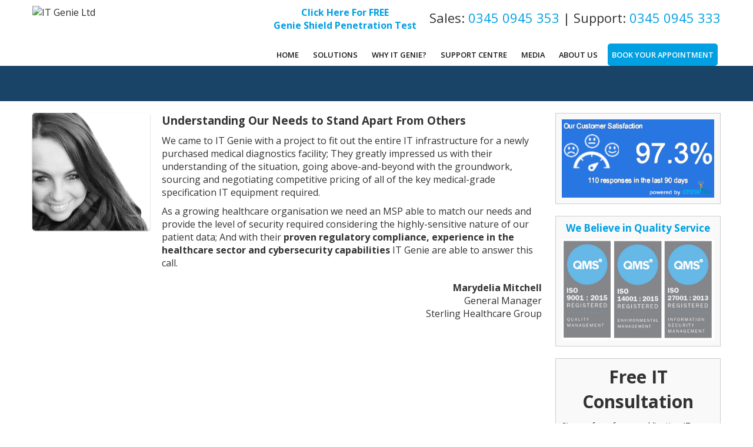

--- FILE ---
content_type: text/plain
request_url: https://www.google-analytics.com/j/collect?v=1&_v=j102&a=293260249&t=pageview&_s=1&dl=https%3A%2F%2Fitgenie.com%2Ftestimonial%2Fmarydelia-mitchell%2F&ul=en-us%40posix&dt=Understanding%20Our%20Needs%20to%20Stand%20Apart%20From%20Others&sr=1280x720&vp=1280x720&_u=YEBAAEABAAAAACAAI~&jid=836077764&gjid=1065495358&cid=923735517.1769103380&tid=UA-156994378-2&_gid=1256778621.1769103380&_r=1&_slc=1&gtm=45He61k2n81KJZGLGSv846937954za200zd846937954&gcd=13l3l3l3l1l1&dma=0&tag_exp=103116026~103200004~104527906~104528501~104684208~104684211~105391252~115938465~115938468~116185181~116185182~116744866~117041588~117223560&z=656683872
body_size: -449
content:
2,cG-RLREYCTNSL